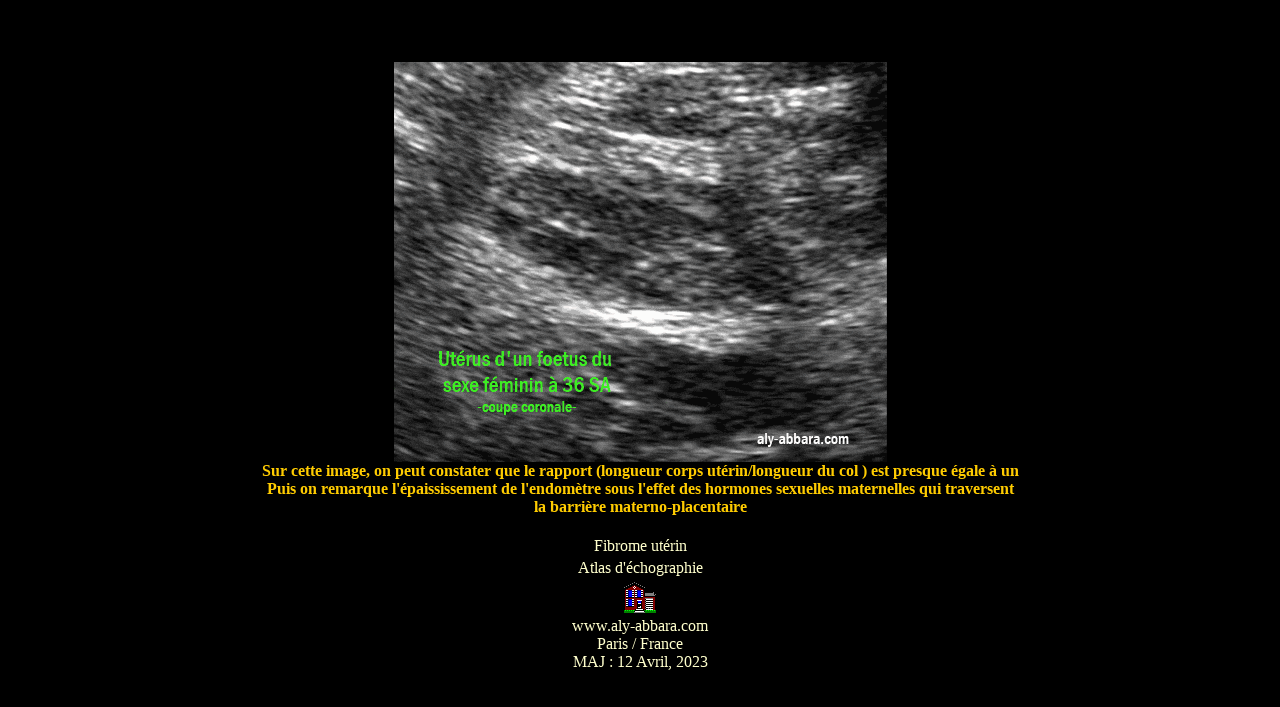

--- FILE ---
content_type: text/html
request_url: https://www.aly-abbara.com/echographie/Atlas_echographie/pages/serie_01/uterus_foetus_fille.html
body_size: 1050
content:
<html>
<head>
   <meta http-equiv="Content-Type" content="text/html; charset=iso-8859-1">
   <meta name="Author" content="Aly Abbara">
   <LINK REL="ICON" HREF="https://www.aly-abbara.com/favicon.ICO" />
   <style type="text/css">
   a:link {
	text-decoration: none;
}
a:visited {
	text-decoration: none;
}
a:hover {
	text-decoration: underline;
}
a:active {
	text-decoration: none;
}
   </style>
   <meta name="robots" content="follow,index">
   <meta name="rating" content="General">
   <meta name="revisit-after" content="30 days">
   <meta name="GENERATOR" content="Dreamweaver CS6">
   <meta http-equiv="CONTENT-LANGAGE" content="fr">
   <meta name="CREATION_DATE" content="29/08/2006">
   <meta name="Identifier-URL" content="https://aly-abbara.com">
   <meta name="Category" content="medecine, sciences, nwes et divers">
   <meta name="Description" content="Image échographique montrant l'utérus d'un foetus du sexe féminin, on peut mettre en évidence le myomètre et l'endomètre épaissi sous l'effet des hormones sexuelles circulant dans le sang maternel">
   <meta name="KeyWords" content="echographie, endovaginale, femme, utérus, uterus, uterine, uterin, myomètre, endomètre, endometre, foetus, fetus, fille, féminin">
   <title>l'ut&eacute;rus d'un foetus du sexe f&eacute;minin &agrave; 36 SA</title>
</head>
<body text="#0000FF" bgcolor="#000000" link="#FFFFCC" vlink="#FFFFCC" alink="#FFFFCC">
<center>
  <br>
  <br>
  <br>
  <img src="../../images/serie_01/uterus_foetal_36sa.gif" alt="Une coupe &eacute;chographique coronale de l'ut&eacute;rus d'un foetus du sexe f&eacute;minin &agrave; 36 semaines d'am&eacute;norrh&eacute;e" width="493" height="400" border="0" longdesc="http://www.aly-abbara.com">
  <br>
  <font color="#FFCC00"><strong>Sur cette image, on peut constater que le rapport (longueur corps ut&eacute;rin/longueur du col ) est presque &eacute;gale &agrave; un<br>
  Puis on remarque l'&eacute;paississement de l'endom&egrave;tre  sous l'effet des hormones sexuelles maternelles qui 
  traversent<br> 
  la barri&egrave;re materno-placentaire</strong></font>
</center>


<center>
  <strong><font color="#FFCC00"> <br>
  </font></strong>
  
  
</center>
<center>
  <table border=0 width="750" align="center" >
    <tr>
      <td><div align="center"><a href="../../../../livre_gyn_obs/termes/fibrome.html">Fibrome ut&eacute;rin </a></div></td>
    </tr>
    <tr>
      <td width="50%"><center>
        <a href="../../atlas_echographie.html">Atlas d'&eacute;chographie</a>
      </center></td>
    </tr>
    <tr>
      <td width="50%"><div align="center"><a href="../../../../index.html"><img src="../../../gif_anime/clipart_buildings_034.gif" border=0 height=33 width=34></a></div></td>
    </tr>
  </table>
  <font color="#FFFFCC"><a href="https://www.aly-abbara.com">www.aly-abbara.com</a><br>
Paris / France<br>
MAJ : 
<!-- #BeginDate format:Sw1 -->12 Avril, 2023<!-- #EndDate --></font><br>
<br>
</center>
</body>
</html>
